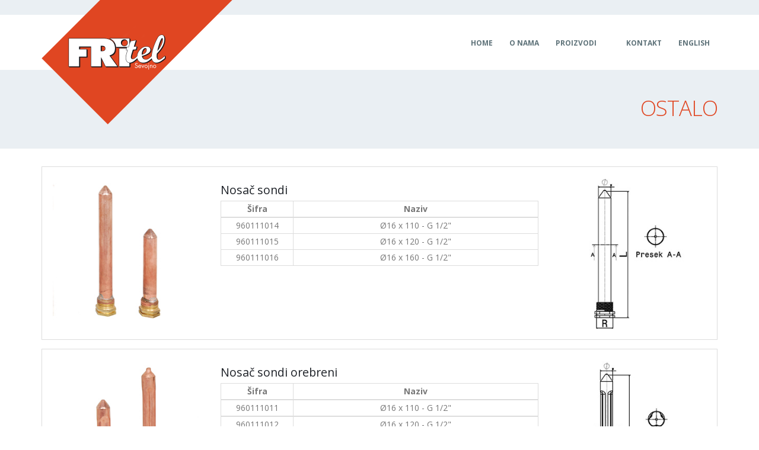

--- FILE ---
content_type: text/html
request_url: https://fritel.rs/ostalo.html
body_size: 3696
content:
<!DOCTYPE html>
<html>
<head>
<meta charset="utf-8">
<meta http-equiv="X-UA-Compatible" content="IE=edge">
<title>FRITEL - Sevojno - Proizvodi - Ostalo</title>
<meta name="keywords" content="fritel, fri, tel, kape, cepovi, chepovi,plastika, rashladna, tehnika, klime, klimatizacija, rucka, rucica, ručka, ručica, čepovi, cep, čep, rozetne, rozetna, bakelit, duroplast, sušač,susac, komprimiranog, vazduha, marko, ajdačić, ajdacic, sevojno, srbija">
<meta name="description" content="Fritel - Sevojno">
<meta name="author" content="igorChe">
<link rel="shortcut icon" href="img/favicon.ico" type="image/x-icon" />
<link rel="apple-touch-icon" href="img/apple-touch-icon.png">
<meta name="viewport" content="width=device-width, minimum-scale=1.0, maximum-scale=1.0, user-scalable=no">
<link href="https://fonts.googleapis.com/css?family=Open+Sans:300,400,600,700,800%7CShadows+Into+Light" rel="stylesheet" type="text/css">
<link rel="stylesheet" href="vendor/bootstrap/css/bootstrap.min.css">
<link rel="stylesheet" href="vendor/font-awesome/css/font-awesome.min.css">
<link rel="stylesheet" href="vendor/animate/animate.min.css">
<link rel="stylesheet" href="vendor/simple-line-icons/css/simple-line-icons.min.css">
<link rel="stylesheet" href="vendor/owl.carousel/assets/owl.carousel.min.css">
<link rel="stylesheet" href="vendor/owl.carousel/assets/owl.theme.default.min.css">
<link rel="stylesheet" href="vendor/magnific-popup/magnific-popup.min.css">
<link rel="stylesheet" href="css/theme.css">
<link rel="stylesheet" href="css/theme-elements.css">
<link rel="stylesheet" href="css/theme-blog.css">
<link rel="stylesheet" href="css/theme-shop.css">
<link rel="stylesheet" href="vendor/rs-plugin/css/settings.css">
<link rel="stylesheet" href="vendor/rs-plugin/css/layers.css">
<link rel="stylesheet" href="vendor/rs-plugin/css/navigation.css">
<link rel="stylesheet" href="vendor/nivo-slider/nivo-slider.css">
<link rel="stylesheet" href="vendor/nivo-slider/default/default.css">
<link rel="stylesheet" href="css/skins/skin-fritel.css">
<link rel="stylesheet" href="css/demos/fritel_stil.css">
<link rel="stylesheet" href="css/demos/demo-fritel.css">
<link rel="stylesheet" href="css/custom.css">
<script src="vendor/modernizr/modernizr.min.js"></script>
</head>
<body data-spy="scroll" data-target="#sidebar" data-offset="120">
<div class="body">
  <header id="header" class="header-narrow header-semi-transparent-light" data-plugin-options="{'stickyEnabled': true, 'stickyEnableOnBoxed': true, 'stickyEnableOnMobile': true, 'stickyStartAt': 1, 'stickySetTop': '1'}">
    <div class="header-body">
      <div class="header-container container">
        <div class="header-row">
          <div class="header-column">
            <div class="header-logo"> <img class="logo-default" alt="Porto" width="324" height="212" src="img/slike fritel/construction/logo-construction.png"> <a href="index.html"> <img class="logo-small" alt="Porto" width="131" height="48" src="img/slike fritel/construction/logo-construction-small.png"></a></div>
          </div>
          <div class="header-column">
            <div class="header-row">
              <div class="header-nav header-nav-stripe">
                <button class="btn header-btn-collapse-nav" data-toggle="collapse" data-target=".header-nav-main"> <i class="fa fa-bars"></i></button>
                <div class="header-nav-main header-nav-main-square header-nav-main-effect-2 header-nav-main-sub-effect-1 collapse">
                  <nav>
                    <ul class="nav nav-pills" id="mainNav">
                      <li> <a href="index.html"> Home </a></li>
                      <li> <a href="o_nama.html"> O nama </a></li>
                      <li class="dropdown"> <a class="dropdown-toggle" href="#"> Proizvodi </a>
                        <ul class="dropdown-menu">
                          <li><a href="cevni_navoji.html">Cevni navoji</a></li>
                          <li><a href="sarke.html">Šarke</a></li>
                          <li><a href="stopice.html">Stopice</a></li>
                          <li><a href="pl_kape_cepovi_rozetne.html">Kape, Čepovi, Rozetne</a></li>
                          <li><a href="rucice.html">Ručke</a></li>
                          <li><a href="dugme_termostata.html">Dugme termostata</a></li>
                          <li><a href="vibro_odstojnik.html">Vibro odstojnik</a></li>
                          <li><a href="ostalo.html">Ostalo</a></li>
                        </ul>
                      </li>
                      <li> <a href="kontakt.html"> Kontakt </a></li>
                      <li> <a href="#"> English </a></li>
                    </ul>
                  </nav>
                </div>
              </div>
            </div>
          </div>
        </div>
      </div>
    </div>
  </header>
  <div role="main" class="main">
    <section class="section section-tertiary section-no-border pb-md mt-none">
      <div class="container">
        <div class="row mt-xl">
          <div class="col-md-10 col-md-offset-2 pt-xlg mt-xlg align-right">
            <h1 class="text-uppercase font-weight-light mt-xl text-color-primary">Ostalo</h1>
          </div>
        </div>
      </div>
    </section>
    <div class="container">
      <div class="agent-item">
        <div class="row">
          <div class="col-md-3"> <img src="img/proizvodi/7a.jpg" class="img-responsive" alt=""></div>
          <div class="col-md-6">
            <h4 class="mt-xs mb-xs">Nosač sondi</h4>
            <table class="table table-bordered">
              <thead>
                <tr>
                  <th> Šifra</th>
                  <th> Naziv</th>
                </tr>
              </thead>
              <tbody>
                <tr>
                  <td width="126">960111014</td>
                  <td width="443">Ø16 x 110 - G 1/2&quot;</td>
                </tr>
                <tr>
                  <td width="126">960111015</td>
                  <td width="443">Ø16 x 120 - G 1/2&quot;</td>
                </tr>
                <tr>
                  <td width="126">960111016</td>
                  <td width="443">Ø16 x 160 - G 1/2&quot;</td>
                </tr>
              </tbody>
            </table>
          </div>
          <div class="col-md-3
                      "> <img src="img/proizvodi/7b.jpg" class="img-responsive" alt=""></div>
        </div>
      </div>
      <div class="agent-item">
        <div class="row">
          <div class="col-md-3"> <img src="img/proizvodi/8a.jpg" class="img-responsive" alt=""></div>
          <div class="col-md-6">
            <h4 class="mt-xs mb-xs">Nosač sondi orebreni</h4>
            <table class="table table-bordered">
              <thead>
                <tr>
                  <th width="126"> Šifra</th>
                  <th width="443"> Naziv</th>
                </tr>
                <tr>
                  <td width="126">960111011</td>
                  <td width="443">Ø16 x 110 - G 1/2&quot;</td>
                </tr>
                <tr>
                  <td width="126">960111012</td>
                  <td width="443">Ø16 x 120 - G 1/2&quot;</td>
                </tr>
                <tr>
                  <td width="126">960111013</td>
                  <td width="443">Ø16 x 160 - G 1/2&quot;</td>
                </tr>
              </thead>
              <tbody>
              </tbody>
            </table>
          </div>
          <div class="col-md-3
                      "> <img src="img/proizvodi/8b.jpg" class="img-responsive" alt=""></div>
        </div>
      </div>
      <div class="agent-item">
        <div class="row">
          <div class="col-md-3"> <img src="img/proizvodi/66a.jpg" class="img-responsive" alt=""></div>
          <div class="col-md-6">
            <h4 class="mt-xs mb-xs">Nosač sondi Ø8</h4>
            <table class="table table-bordered">
              <thead>
                <tr>
                  <th width="126"> Šifra</th>
                  <th width="443"> Naziv</th>
                </tr>
                <tr>
                  <td width="126">&nbsp;</td>
                  <td width="443">&nbsp;</td>
                </tr>
              </thead>
              <tbody>
              </tbody>
            </table>
          </div>
          <div class="col-md-3
                      "> <img src="img/proizvodi/66b.jpg" class="img-responsive" alt=""></div>
        </div>
      </div>
      <div class="agent-item"></div>
    </div>
  </div>
  <footer id="footer">
    <div class="container">
      <div class="footer-copyright">
        <div class="row">
          <div class="col-md-12 center">
            <p>Fritel © Copyright 2017. All Rights Reserved.</p>
          </div>
        </div>
      </div>
    </div>
  </footer>
</div>
<script src="vendor/jquery/jquery.min.js"></script> 
<script src="vendor/jquery.appear/jquery.appear.min.js"></script> 
<script src="vendor/jquery.easing/jquery.easing.min.js"></script> 
<script src="vendor/jquery-cookie/jquery-cookie.min.js"></script> 
<script src="vendor/bootstrap/js/bootstrap.min.js"></script> 
<script src="vendor/common/common.min.js"></script> 
<script src="vendor/jquery.validation/jquery.validation.min.js"></script> 
<script src="vendor/jquery.easy-pie-chart/jquery.easy-pie-chart.min.js"></script> 
<script src="vendor/jquery.gmap/jquery.gmap.min.js"></script> 
<script src="vendor/jquery.lazyload/jquery.lazyload.min.js"></script> 
<script src="vendor/isotope/jquery.isotope.min.js"></script> 
<script src="vendor/owl.carousel/owl.carousel.min.js"></script> 
<script src="vendor/magnific-popup/jquery.magnific-popup.min.js"></script> 
<script src="vendor/vide/vide.min.js"></script> 
<script src="js/theme.js"></script> 
<script src="vendor/rs-plugin/js/jquery.themepunch.tools.min.js"></script> 
<script src="vendor/rs-plugin/js/jquery.themepunch.revolution.min.js"></script> 
<script src="vendor/nivo-slider/jquery.nivo.slider.min.js"></script> 
<script src="js/views/view.contact.js"></script> 
<script src="js/demos/demo-fritel.js"></script> 
<script src="js/custom.js"></script> 
<script src="js/theme.init.js"></script> 
<script src="https://maps.googleapis.com/maps/api/js?key=YOUR_API_KEY"></script> 
<script>

			/*
			Map Settings

				Find the Latitude and Longitude of your address:
					- http://universimmedia.pagesperso-orange.fr/geo/loc.htm
					- http://www.findlatitudeandlongitude.com/find-address-from-latitude-and-longitude/

			*/

			// Map Markers
			var mapMarkers = [{
				address: "New York, NY 10017",
				html: "<strong>Corporate Headquarters</strong><br>New York, NY 10017",
				icon: {
					image: "img/pin.png",
					iconsize: [26, 46],
					iconanchor: [12, 46]
				},
				popup: true
			}];

			// Map Initial Location
			var initLatitude = 40.75198;
			var initLongitude = -73.96978;

			// Map Extended Settings
			var mapSettings = {
				controls: {
					draggable: (($.browser.mobile) ? false : true),
					panControl: true,
					zoomControl: true,
					mapTypeControl: true,
					scaleControl: true,
					streetViewControl: true,
					overviewMapControl: true
				},
				scrollwheel: false,
				markers: mapMarkers,
				latitude: initLatitude,
				longitude: initLongitude,
				zoom: 16
			};

			var map = $('#googlemaps').gMap(mapSettings),
				mapRef = $('#googlemaps').data('gMap.reference');

			// Map Center At
			var mapCenterAt = function(options, e) {
				e.preventDefault();
				$('#googlemaps').gMap("centerAt", options);
			}

			// Create an array of styles.
			var mapColor = "#cfa968";

			var styles = [{
				stylers: [{
					hue: mapColor
				}]
			}, {
				featureType: "road",
				elementType: "geometry",
				stylers: [{
					lightness: 0
				}, {
					visibility: "simplified"
				}]
			}, {
				featureType: "road",
				elementType: "labels",
				stylers: [{
					visibility: "off"
				}]
			}];

			var styledMap = new google.maps.StyledMapType(styles, {
				name: 'Styled Map'
			});

			mapRef.mapTypes.set('map_style', styledMap);
			mapRef.setMapTypeId('map_style');

		</script> 

<!-- Google Analytics: Change UA-XXXXX-X to be your site's ID. Go to http://www.google.com/analytics/ for more information.
		<script>
			(function(i,s,o,g,r,a,m){i['GoogleAnalyticsObject']=r;i[r]=i[r]||function(){
			(i[r].q=i[r].q||[]).push(arguments)},i[r].l=1*new Date();a=s.createElement(o),
			m=s.getElementsByTagName(o)[0];a.async=1;a.src=g;m.parentNode.insertBefore(a,m)
			})(window,document,'script','//www.google-analytics.com/analytics.js','ga');
		
			ga('create', 'UA-12345678-1', 'auto');
			ga('send', 'pageview');
		</script>
		 -->

</body>
</html>

--- FILE ---
content_type: text/css
request_url: https://fritel.rs/css/demos/fritel_stil.css
body_size: 2776
content:
@media (min-width: 992px) {
	#header.header-narrow .header-nav.header-nav-stripe {
		position: relative;
		z-index: 3;
	}
	#header.header-narrow .header-logo .logo-default {
		margin: -37px -70px -102px 0;
		position: relative;
		z-index: 2;
		opacity: 1;
	}
	#header.header-narrow .header-logo .logo-small {
		-webkit-backface-visibility: hidden;
		-moz-backface-visibility: hidden;
		backface-visibility: hidden;
		transform: translate3d(87px, 0, 0);
		position: absolute;
		z-index: 1;
		opacity: 0;
		left: 0;
	}

	.sticky-header-active #header.header-narrow .header-logo .logo-small {
		transform: translate3d(0, 0, 0);
		opacity: 1;
		z-index: 3;
	}
	.sticky-header-active #header.header-narrow .header-logo .logo-default {
		opacity: 0;
		top: -90px;
	}
}
@media (max-width: 991px) {
	.logo-default {
		display: none !important;
	}

	.logo-small {
		display: block;
	}

	#header .header-logo {
		width: auto !important;
		height: auto !important;
	}
}
@media (min-width: 992px) {
	html #header.header-semi-transparent-light .header-body {
		-webkit-transition: -webkit-transform 0.3s ease;
		-moz-transition: -moz-transform 0.3s ease;
		transition: transform 0.3s ease;
		transform: translate3d(0, 25px, 0);
	}
	html #header.header-semi-transparent-light .header-body:before {
		background: #fff none repeat scroll 0 0;
		opacity: 1;
	}
	html:not(.sticky-header-active) #header.header-semi-transparent-light .header-nav-main nav > ul > li:not(.active) > a {
		color: #5e7279;
	}
	html:not(.sticky-header-active) #header.header-semi-transparent-light .header-nav-main nav > ul > li:not(.active):hover > a {
		color: #FFF;
	}
	html.sticky-header-active #header.header-semi-transparent-light .header-body {
		transform: translate3d(0, 0, 0);
	}

	#header.header-narrow .header-nav.header-nav-stripe nav > ul > li > a, #header.header-narrow .header-nav.header-nav-stripe nav > ul > li:hover > a, #header.header-narrow .header-nav.header-nav-dark-dropdown nav > ul > li > a, #header.header-narrow .header-nav.header-nav-dark-dropdown nav > ul > li:hover > a {
		padding: 39px 13px 36px 13px;
	}
	#header.header-narrow .header-nav.header-nav-stripe nav > ul > li.dropdown > a, #header.header-narrow .header-nav.header-nav-stripe nav > ul > li.dropdown:hover > a, #header.header-narrow .header-nav.header-nav-dark-dropdown nav > ul > li.dropdown > a, #header.header-narrow .header-nav.header-nav-dark-dropdown nav > ul > li.dropdown:hover > a {
		padding: 39px 23px 36px 13px;
	}
	#header.header-narrow .header-nav.header-nav-stripe nav > ul > li.dropdown > a.dropdown-toggle:after, #header.header-narrow .header-nav.header-nav-stripe nav > ul > li.dropdown:hover > a.dropdown-toggle:after, #header.header-narrow .header-nav.header-nav-dark-dropdown nav > ul > li.dropdown > a.dropdown-toggle:after, #header.header-narrow .header-nav.header-nav-dark-dropdown nav > ul > li.dropdown:hover > a.dropdown-toggle:after {
		top: 38px;
	}
	#header.header-narrow .header-nav.header-nav-stripe .header-social-icons, #header.header-narrow .header-nav.header-nav-dark-dropdown .header-social-icons {
		margin-top: 35px;
	}
}
.social-icons li {
	box-shadow: none;
}
.social-icons li a {
	background: transparent;
}

.tp-caption-custom-stripe {
	color: #FFF !important;
}

.tparrows {
	background: transparent;
	margin-top: 40px;
}
.tparrows:hover {
	background: transparent;
}
.tparrows:before {
	position: relative;
	z-index: 1;
}
.tparrows:after {
	-webkit-transition: all 0.2s ease;
	-moz-transition: all 0.2s ease;
	transition: all 0.2s ease;
	background: #000 none repeat scroll 0 0;
	opacity: 0.2;
	height: 40px;
	margin: -40px 0 0;
	position: relative;
	transform: rotate(-45deg);
	width: 40px;
	content: "";
	display: block;
	z-index: 0;
}
.tparrows:hover:after {
	opacity: 1;
}

@media (min-width: 1199px) {
	.home-concept-construction {
		background: transparent url(../../img/home-concept-small.png) no-repeat center 63%;
	}

	.rtl-home-concept-construction {
		background: transparent url(../../img/rtl-home-concept-small.png) no-repeat center 63%;
	}
}
.diamonds {
	font-size: 0;
	margin: 40px auto;
	position: relative;
	text-align: center;
	padding: 50px 0 0 57px;
}
.diamonds > li {
	display: inline-block;
	font-size: 18px;
	margin-right: 135px;
}
.diamonds .diamond {
	background: #f4f4f4;
	display: block;
	height: 255px;
	overflow: hidden;
	position: relative;
	text-decoration: none;
	width: 255px;
	overflow: hidden;
	transform: rotate(-45deg);
}
.diamonds .diamond:after {
	-webkit-transition: all 0.2s ease;
	-moz-transition: all 0.2s ease;
	transition: all 0.2s ease;
	content: " ";
	width: 100%;
	height: 100%;
	position: absolute;
	top: 0;
	left: 0;
	background: #000;
	opacity: 0;
	transform: scale(0);
	z-index: 100;
}
.diamonds .diamond:hover:after {
	opacity: 0.3;
	transform: scale(1);
}
.diamonds .diamond:hover .content:after {
	opacity: 0.8;
	transform: scale(1);
}
.diamonds .content {
	display: table-cell;
	height: 255px;
	padding: 0 10px;
	transform: rotate(45deg);
	text-align: center;
	vertical-align: middle;
	width: 255px;
	position: relative;
}
.diamonds .content:after {
	-webkit-transition: all 0.2s ease;
	-moz-transition: all 0.2s ease;
	transition: all 0.2s ease;
	color: #fff;
	content: "\e091";
	font-family: "simple-line-icons";
	font-size: 28px;
	left: 27%;
	margin: -6px -12px;
	opacity: 0;
	position: absolute;
	top: 50%;
	z-index: 1000;
	transform: scale(2);
}
.diamonds .content img {
	margin-left: -25%;
	max-width: 375px;
}
.diamonds .diamond-sm .content:after {
	left: 24%;
	top: 48%;
}

@media (min-width: 1199px) {
	.diamonds > li:nth-child(3) {
		margin-right: 0;
	}
	.diamonds > li:nth-child(4) {
		right: 145px;
		top: 9px;
		position: absolute;
	}
	.diamonds > li:nth-child(5) {
		margin-left: 527px;
		margin-top: -70px;
	}
	.diamonds > li:nth-child(6) {
		position: absolute;
		margin: -6px 0 0 -27px;
		right: -15px;
	}
	.diamonds > li:nth-child(7) {
		position: absolute;
		margin: 97px 0 0 -133px;
		right: 88px;
	}
	.diamonds .diamond-sm {
		height: 128px;
		width: 128px;
	}
	.diamonds .diamond-sm .content {
		height: 128px;
		width: 128px;
	}
	.diamonds .diamond-sm .content img {
		max-width: 195px;
	}

	.row-diamons-description {
		margin-top: -150px;
		float: left;
	}
}
@media (max-width: 1198px) {
	.diamonds {
		text-align: center;
		width: 748px;
		margin: 0 auto;
		padding: 75px 0 75px 75px;
	}
	.diamonds::after {
		clear: both;
		content: "";
		display: table;
	}
	.diamonds > li {
		margin: 0;
		position: static;
		float: left;
	}
	.diamonds > li:nth-child(2n+2) {
		margin-bottom: -50px;
		margin-left: 55px;
		margin-top: 200px;
	}
	.diamonds > li:nth-child(2n+1) {
		clear: both;
	}
}
@media (max-width: 748px) {
	.diamonds {
		margin: 0 auto;
		padding: 25px 0 0 0;
		text-align: center;
		width: 445px;
	}
	.diamonds > li {
		float: none !important;
		clear: both !important;
		margin: 45px 0 115px 95px !important;
		display: block;
	}
}
@media (max-width: 479px) {
	.diamonds-wrapper {
		min-height: 2650px;
	}
	.diamonds-wrapper .diamonds {
		margin: 0 auto;
		padding: 25px 0 0;
		text-align: center;
		width: 445px;
		position: absolute;
		left: 50%;
		margin-left: -222px;
	}
	.diamonds-wrapper .diamonds > li {
		text-align: center;
	}
}
.section-custom-construction {
	overflow: hidden;
}
.section-custom-construction .container {
	position: relative;
}
.section-custom-construction .container:after {
	background: #000 none repeat scroll 0 0;
	bottom: -220px;
	content: "";
	height: 200px;
	position: absolute;
	right: 0;
	transform: rotate(50deg);
	width: 200px;
	z-index: 1;
}
.section-custom-construction .container:before {
	background: #000 none repeat scroll 0 0;
	bottom: -235px;
	content: "";
	height: 200px;
	position: absolute;
	right: 75px;
	transform: rotate(50deg);
	width: 200px;
	z-index: 2;
}

@media (min-width: 992px) {
	.section-custom-construction-2 {
		overflow: hidden;
		position: relative;
		padding-bottom: 80px;
	}
	.section-custom-construction-2:after {
		background: #000 none repeat scroll 0 0;
		bottom: -140px;
		content: "";
		height: 200px;
		left: 25px;
		position: absolute;
		transform: rotate(50deg);
		width: 200px;
		z-index: 1;
	}
}
.testimonial.testimonial-with-quotes blockquote p {
	font-size: 20px;
}

@media (max-width: 991px) {
	section.section.section-background {
		background-size: auto 100%;
		background-repeat: no-repeat;
	}
}
.project-detail-construction {
	padding: 6px 0 0 15px;
}
.project-detail-construction .list-project-details {
	margin: 30px 0;
	padding: 0;
	list-style: none;
}
.project-detail-construction .list-project-details li {
	padding: 0 0 15px 0;
}
.project-detail-construction .list-project-details li label {
	padding: 0;
	margin: 0;
	color: #999;
	font-size: 11px;
	text-transform: uppercase;
	font-weight: normal;
}
.project-detail-construction .list-project-details li p {
	padding: 0;
	margin: 0;
	color: #111;
}
.project-detail-construction .progress-bars-project-detail {
	margin: 30px 0;
}
.project-detail-construction .progress-bars-project-detail .progress.progress-sm {
	margin-bottom: 32px;
}
.project-detail-construction .progress-bars-project-detail .progress-label span {
	padding: 0;
	margin: 0;
	color: #999;
	font-size: 11px;
	text-transform: uppercase;
	font-weight: normal;
}

#footer {
	background: #E9EFF2 url("../../img/slike fritel/construction/footer-construction.jpg") no-repeat 50% 50%;
	border-top: 0;
	padding-top: 5px;
	padding-right: 0;
	padding-left: 0;
	padding-bottom: 5px;
	min-height: 30px;
	overflow: hidden;
}
#footer h1, #footer h2, #footer h3, #footer h4, #footer a {
	color: #333;
}
#footer .list-footer-nav {
	list-style: none;
	margin: 0;
	padding: 0;
}
#footer .list-footer-nav a {
	font-size: 14px;
	color: #777;
	text-decoration: none;
}
#footer .list-footer-nav a:hover {
	color: #888;
}
#footer .newsletter form {
	max-width: 100%;
	margin: 27px 0 12px;
}
#footer .newsletter form input.form-control {
	height: 45px;
	padding: 12px;
}
#footer .newsletter form .btn {
	height: 45px;
	width: 45px;
}
#footer .fa {
	display: inline-block;
	padding-right: 2px;
	position: relative;
	top: 1px;
	color: #000;
}
#footer .footer-copyright {
	background: transparent;
	margin: -10px 0 0;
	padding: 20px 0 0;
	border-top: 1px solid #FFF;
}
#footer .footer-copyright p {
	color: #ababab;
}

@media (min-width: 992px) {
	#footer {
		margin-top: 0;
	}
	#footer .logo {
		margin-top: 75px;
	}
	#footer:after {
		background: #000 none repeat scroll 0 0;
		bottom: -233px;
		content: "";
		height: 400px;
		position: absolute;
		right: -177px;
		transform: rotate(50deg);
		width: 400px;
		z-index: 1;
	}
}


--- FILE ---
content_type: text/css
request_url: https://fritel.rs/css/demos/demo-fritel.css
body_size: 3372
content:
/*
* RTL
*/
.custom-color-1 {
	color: #2bca6e !important;
}

.custom-color-2 {
	color: #8b94a3 !important;
}

.custom-color-3 {
	color: #3f4b59 !important;
}

.custom-background-color-1 {
	background-color: #1c222a !important;
}

.box-shadow-custom {
	box-shadow: 10px 10px 74px -15px rgba(0, 0, 0, 0.33);
}

.custom-list-style-1 li {
	position: relative;
	list-style: none;
}
.custom-list-style-1 li:before {
	content: '-';
	display: block;
	position: absolute;
	top: 50%;
	left: -15px;
	-webkit-transform: translateY(-50%);
	-moz-transform: translateY(-50%);
	-ms-transform: translateY(-50%);
	-o-transform: translateY(-50%);
	transform: translateY(-50%);
}

.custom-list-item-disabled {
	color: #c9c9c9 !important;
	text-decoration: line-through;
}
.custom-list-item-disabled .fa, .custom-list-item-disabled .icons {
	color: #c9c9c9 !important;
}

#header .header-body {
	border-top: 0 !important;
	border-bottom: 0 !important;
}
#header .header-top-custom {
	padding: 0 !important;
	background: #dbe6ef;
	border-bottom: 1px solid #444a54 !important;
}
#header .header-top-custom .header-nav-top.langs li a:hover, #header .header-top-custom .header-nav-top.langs li a:focus {
	background: #FFF;
}
#header .header-top-custom .header-nav-top .nav > li.blog {
	border-left: 1px solid #444a54;
	border-right: 1px solid #444a54;
}
#header .header-top-custom .header-nav-top .nav > li:nth-child(2) span {
	border-left: 1px solid #444a54;
	border-right: 1px solid #444a54;
}
#header .header-top-custom .header-nav-top .nav > li > span, #header .header-top-custom .header-nav-top .nav > li a {
	color: #8ea0ae !important;
}
#header .header-top-custom .header-nav-top .nav > li:first-child > span {
	padding-left: 0;
}
#header .header-top-custom .header-nav-top .nav > li span .icons {
	color: #FFF !important;
}
#header .header-top-custom .header-nav-top .nav > li a .fa {
	color: #8ea0ae;
	top: -2px !important;
	right: -2px;
}
#header .header-top-custom .header-nav-top .nav .open a {
	background-color: #FFF;
}
#header .header-top-custom .header-nav-top .nav .open .dropdown-menu {
	border-radius: 0 !important;
}
#header .header-top-custom .header-nav-top .nav .open .dropdown-menu-toggle {
	border-radius: 0;
}
#header #headerSearchProperties .dropdown-toggle:after {
	display: none !important;
}
#header #headerSearchProperties .fa-caret-down {
	display: none !important;
}
#header #headerSearchProperties .fa-search {
	font-size: 16px;
	position: relative;
	margin-left: 5px;
}

@media (min-width: 992px) {
	#header .header-nav-main nav > ul > li > a {
		padding: 30px 20px;
	}
	#header .header-nav-main nav > ul > li > a.dropdown-toggle:after {
		border-color: #FFF transparent transparent transparent !important;
	}
	#header .header-nav-main nav > ul > li.dropdown.active > a, #header .header-nav-main nav > ul > li.dropdown.open > a, #header .header-nav-main nav > ul > li.dropdown:hover > a {
		padding-bottom: 30px;
	}
	#header .header-nav-main nav > ul > li.dropdown.active > a:after, #header .header-nav-main nav > ul > li.dropdown.open > a:after, #header .header-nav-main nav > ul > li.dropdown:hover > a:after {
		border-color: #777 transparent transparent transparent !important;
	}
	#header .header-nav-main-effect-1 nav > ul > li.dropdown.open > a {
		background: #FFF;
		color: #777 !important;
	}
	#header .header-nav-main-effect-1 nav > ul > li.dropdown.open > .dropdown-menu {
		transform: translate3d(0, 0, 0);
	}
	#header .header-nav-main-effect-1 nav > ul > li.dropdown > .dropdown-menu li:hover a {
		background-color: #f5f5f5 !important;
	}
	#header .header-container.custom-position-initial {
		position: initial !important;
	}
	#header .header-container .custom-fullwidth-dropdown-menu {
		padding: 0;
		width: 100% !important;
		left: 0 !important;
	}
}
@media (max-width: 991px) {
	#header {
		min-height: 0 !important;
	}
	#header .header-nav-main nav > ul > li {
		border-bottom: 1px solid #444a54 !important;
	}
	#header .header-nav-main nav > ul > li .dropdown-menu > li {
		border-bottom: 1px solid #444a54 !important;
	}
	#header .header-nav-main nav > ul > li .dropdown-menu > li:last-child {
		border-bottom: 0 !important;
	}
	#header .header-nav-main nav > ul > li .dropdown-menu > li a {
		color: #777;
	}
	#header .header-nav-main nav > ul > li.dropdown.opened > .dropdown-menu {
		margin: 0;
	}
	#header .header-nav-main nav > ul > li.dropdown.opened > .dropdown-menu.custom-fullwidth-dropdown-menu {
		background: transparent;
		width: 100% !important;
	}
	#header .header-nav-main nav > ul > li.dropdown.opened > .dropdown-menu.custom-fullwidth-dropdown-menu form {
		margin: 10px;
		margin-left: 0;
	}
	#header .header-nav-main nav > ul > li:last-child {
		border-bottom: 0 !important;
	}
	#header #propertiesFormHeader .col-md-2 {
		padding: 0;
	}
	#header #propertiesFormHeader .col-md-2 .form-control-custom {
		margin-top: 5px;
	}
	#header #propertiesFormHeader .col-md-2 input[type="submit"] {
		margin-top: 5px;
	}
}
.rev_slider .slides-number {
	position: absolute;
	top: 50%;
	left: 96.8%;
	transform: translate3d(-50%, -50%, 0);
	z-index: 21;
	width: 5%;
	font-size: 2.6em;
}
.rev_slider .slides-number:before {
	content: '';
	display: block;
	position: absolute;
	top: 58%;
	left: 50%;
	width: 120%;
	border-bottom: 1px solid #FFF;
	-webkit-transform: translate3d(-50%, -50%, 0) rotate(-45deg);
	-moz-transform: translate3d(-50%, -50%, 0) rotate(-45deg);
	-ms-transform: translate3d(-50%, -50%, 0) rotate(-45deg);
	-o-transform: translate3d(-50%, -50%, 0) rotate(-45deg);
	transform: translate3d(-50%, -50%, 0) rotate(-45deg);
}
.rev_slider .slides-number span {
	display: block;
	color: #FFF;
	text-align: center;
	font-family: Georgia,serif;
}
.rev_slider .slides-number span.atual {
	position: absolute;
	top: -40px;
	width: 100%;
}
.rev_slider .slides-number span.total {
	position: absolute;
	bottom: -30px;
	width: 100%;
}
.rev_slider .tparrows {
	background: none !important;
}
.rev_slider .tparrows:before {
	content: '\f0d8';
	font-family: 'FontAwesome';
	position: absolute;
	top: 0;
	left: 50%;
	line-height: 0;
	-webkit-transform: translateX(-50%);
	-moz-transform: translateX(-50%);
	-ms-transform: translateX(-50%);
	-o-transform: translateX(-50%);
	transform: translateX(-50%);
}
.rev_slider .tparrows:after {
	content: '';
	display: block;
	position: absolute;
	top: 0;
	left: 50%;
	height: 25px;
	border-left: 1px solid #FFF;
	-webkit-transform: translateX(-50%);
	-moz-transform: translateX(-50%);
	-ms-transform: translateX(-50%);
	-o-transform: translateX(-50%);
	transform: translateX(-50%);
}
.rev_slider .tparrows.tp-rightarrow:before {
	content: '\f0d7';
	font-family: 'FontAwesome';
	bottom: 0;
	top: initial;
}
.rev_slider .tparrows.tp-rightarrow:after {
	bottom: 0;
	top: initial;
	-webkit-transform: translateX(-50%);
	-moz-transform: translateX(-50%);
	-ms-transform: translateX(-50%);
	-o-transform: translateX(-50%);
	transform: translateX(-50%);
}

@media (max-width: 991px) {
	.rev_slider .slides-number {
		left: 94.8%;
	}
}
.properties-listing {
	overflow: visible;
	position: relative;
	z-index: 1;
}
.properties-listing li {
	list-style: none;
}
.properties-listing .listing-item {
	-webkit-transition: all 0.3s ease;
	-moz-transition: all 0.3s ease;
	transition: all 0.3s ease;
}
.properties-listing .listing-item:hover {
	box-shadow: 10px 8px 44px -15px rgba(0, 0, 0, 0.33);
}
.properties-listing .listing-item:hover .thumb-info .thumb-info-price i:after {
	width: 60px;
}
.properties-listing .listing-item .thumb-info .thumb-info-listing-type {
	position: absolute;
	top: 0;
	left: 0;
	z-index: 2;
}
.properties-listing .listing-item .thumb-info .thumb-info-price {
	display: block;
	width: 100%;
	line-height: 1;
}
.properties-listing .listing-item .thumb-info .thumb-info-price i {
	position: relative;
}
.properties-listing .listing-item .thumb-info .thumb-info-price i:after {
	content: '';
	display: block;
	position: absolute;
	top: 50%;
	right: 0;
	width: 40px;
	border-bottom: 1px solid #219cd2;
	-webkit-transform: translateY(-50%);
	-moz-transform: translateY(-50%);
	-ms-transform: translateY(-50%);
	-o-transform: translateY(-50%);
	transform: translateY(-50%);
	-webkit-transition: all 0.3s ease;
	-moz-transition: all 0.3s ease;
	transition: all 0.3s ease;
}
.properties-listing .listing-item .thumb-info .custom-thumb-info-title {
	display: block;
}
.properties-listing .listing-item .thumb-info .custom-thumb-info-title ul li {
	display: inline-block;
	line-height: 1;
	padding: 1px 5px;
}
.properties-listing .listing-item .thumb-info .custom-thumb-info-title ul li:nth-child(1) {
	padding-left: 0;
}
.properties-listing .listing-item .thumb-info .custom-thumb-info-title ul li:nth-child(2) {
	border-left: 1px solid #b8b8b8;
	border-right: 1px solid #b8b8b8;
}

.thumb-info-listing-type-detail {
	position: absolute;
	z-index: 2;
}

#listingLoadMore {
	display: block;
}

.listing-load-more-loader {
	display: none;
	min-height: 113px;
	position: relative;
}

.thumb-info-side-image .thumb-info-side-image-wrapper {
	padding: 8px;
}
.thumb-info-side-image .thumb-info-side-image-wrapper img {
	transition: none;
}
.thumb-info-side-image .thumb-info-caption p {
	font-size: 1em;
}

.thumb-info:hover .thumb-info-wrapper:after {
	opacity: 0.4;
}

.special-offer-item {
	margin-bottom: 30px;
}
.special-offer-item:hover img {
	-webkit-transform: scale(1.1, 1.1);
	-moz-transform: scale(1.1, 1.1);
	-ms-transform: scale(1.1, 1.1);
	-o-transform: scale(1.1, 1.1);
	transform: scale(1.1, 1.1);
}
.special-offer-item img {
	-webkit-transition: all 0.3s ease;
	-moz-transition: all 0.3s ease;
	transition: all 0.3s ease;
}
.special-offer-item .special-offer-wrapper {
	display: block;
	position: relative;
	overflow: hidden;
	-webkit-backface-visibility: hidden;
	backface-visibility: hidden;
	-webkit-transform: translate3d(0, 0, 0);
	-moz-transform: translate3d(0, 0, 0);
	-ms-transform: translate3d(0, 0, 0);
	-o-transform: translate3d(0, 0, 0);
	transform: translate3d(0, 0, 0);
}
.special-offer-item .special-offer-wrapper:before {
	content: '';
	display: block;
	position: absolute;
	top: 0;
	bottom: 0;
	right: 0;
	left: 0;
	background: rgba(23, 23, 23, 0.5);
	z-index: 1;
}
.special-offer-item .special-offer-wrapper .special-offer-infos {
	position: absolute;
	top: 50%;
	left: 50%;
	width: 100%;
	z-index: 2;
	-webkit-transform: translate(-50%, -50%);
	-moz-transform: translate(-50%, -50%);
	-ms-transform: translate(-50%, -50%);
	-o-transform: translate(-50%, -50%);
	transform: translate(-50%, -50%);
}
.special-offer-item .special-offer-wrapper .special-offer-infos span {
	display: block;
}

@media (max-width: 991px) {
	.special-offer-item .special-offer-wrapper img {
		width: 100%;
	}
}
@media (max-width: 767px) {
	.xs-custom-mt-xlg {
		margin-top: 30px !important;
	}
}
.agents {
	margin-bottom: 30px;
	position: relative;
	background: url("../../img/demos/real-estate/agents/agent-bg-blue.jpg");
	background-size: cover;
}
.agents:before {
	content: '';
	display: block;
	position: absolute;
	top: 50%;
	left: 50%;
	width: 95%;
	height: 95%;
	border: 1px solid #5a71a0;
	-webkit-transform: translate3d(-50%, -50%, 0);
	-moz-transform: translate3d(-50%, -50%, 0);
	-ms-transform: translate3d(-50%, -50%, 0);
	-o-transform: translate3d(-50%, -50%, 0);
	transform: translate3d(-50%, -50%, 0);
}
.agents .agents-content {
	position: absolute;
	top: 50%;
	left: 50%;
	-webkit-transform: translate3d(-50%, -50%, 0);
	-moz-transform: translate3d(-50%, -50%, 0);
	-ms-transform: translate3d(-50%, -50%, 0);
	-o-transform: translate3d(-50%, -50%, 0);
	transform: translate3d(-50%, -50%, 0);
}
.agents .owl-carousel .owl-item .agent-thumb {
	display: inline-block;
	width: 30%;
}
.agents .owl-carousel .owl-item .agent-thumb img {
	border: 7px solid #FFF;
	box-shadow: 5px 2px 10px rgba(0, 0, 0, 0.3);
}
.agents .owl-carousel .owl-item .agent-infos {
	display: block;
}
.agents .owl-carousel .owl-item .agent-infos span {
	display: block;
	color: #aebbd6;
}
.agents .owl-carousel .owl-nav {
	padding-bottom: 30px;
	padding-top: 20px;
}
.agents .owl-carousel .owl-nav .owl-prev, .agents .owl-carousel .owl-nav .owl-next {
	border: none !important;
	font-size: 2em;
	padding: 0 !important;
	width: initial;
	height: initial;
}
.agents .owl-carousel .owl-nav .owl-prev:active, .agents .owl-carousel .owl-nav .owl-next:active {
	background-color: initial !important;
	border-color: transparent !important;
}
.agents .owl-carousel .owl-nav .owl-prev:hover, .agents .owl-carousel .owl-nav .owl-next:hover {
	border: 0 !important;
}
.agents .owl-carousel .owl-nav .owl-prev {
	color: #2dc571 !important;
}
.agents .owl-carousel .owl-nav .owl-prev:before {
	font-family: simple-line-icons;
	content: "\e07a";
}
.agents .owl-carousel .owl-nav .owl-next {
	color: #FFF !important;
}
.agents .owl-carousel .owl-nav .owl-next:before {
	font-family: simple-line-icons;
	content: "\e079";
}

@media (max-width: 991px) {
	.agents:before {
		width: 97%;
	}
}
.agent-item {
	border: 1px solid #DDD;
	padding: 4px;
	display: block;
	margin-top: 0;
	margin-right: 0;
	margin-left: 0;
	margin-bottom: 15px;
	padding: 20px 18px 18px;
}
.agent-item::after {
	clear: both;
	content: "";
	display: table;
}
.agent-item .row {
	display: block;
}
.agent-item p {
	font-size: 0.9em;
	margin: 8px 0 0;
}
.agent-item.agent-item-detail {
	padding: 35px;
}

@media (max-width: 991px) {
	.agent-item img {
		margin-bottom: 25px;
	}
	.agent-item .list.list-icons {
		margin: 20px 0 0 !important;
	}
}
.page-header-light {
	border-bottom: 5px solid #f7f7f7;
	border-top: 5px solid #fff;
}
.page-header-light h1 {
	font-weight: 400;
	font-size: 2em;
}
.page-header-light .breadcrumb.breadcrumb-valign-mid {
	top: 22%;
}

.newsletter {
	margin-bottom: 30px;
	border: 2px solid #219cd2;
}
.newsletter i {
	display: block;
	font-size: 2.2em;
}
.newsletter form .form-control {
	height: 40px;
	font-size: 12px;
	text-transform: uppercase;
}
.newsletter form .form-control::-webkit-input-placeholder {
	color: #444;
}
.newsletter form .form-control::-moz-placeholder {
	color: #444;
}
.newsletter form .form-control:-ms-input-placeholder {
	color: #444;
}
.newsletter form .form-control:nth-child(2) {
	border-top: 0;
}
.newsletter form button {
	border: 0 !important;
}

#footer {
	border: none;
}
#footer .footer-copyright {
	border-top: 0;
}
#footer .footer-copyright .row {
	border-top: 1px solid #2a313a;
}
#footer .twitter .fa {
	color: #35b5e5;
}
#footer .twitter .status {
	color: #8b94a3;
}
#footer .twitter .meta a {
	color: #3f4b59;
}


--- FILE ---
content_type: text/javascript
request_url: https://fritel.rs/js/demos/demo-fritel.js
body_size: 730
content:
/*
Name: 			Construction
Written by: 	Okler Themes - (http://www.okler.net)
Theme Version:	5.3.0
*/

(function( $ ) {

	'use strict';

	// Nivo Slider
	if ($.isFunction($.fn.nivoSlider)) {
		$('#nivoSlider').nivoSlider({
			effect: 'random',
			slices: 15,
			boxCols: 8,
			boxRows: 4,
			animSpeed: 500,
			pauseTime: 3000,
			startSlide: 0,
			directionNav: true,
			controlNav: true,
			controlNavThumbs: false,
			pauseOnHover: true,
			manualAdvance: false,
			prevText: 'Prev',
			nextText: 'Next',
			randomStart: false,
			beforeChange: function(){},
			afterChange: function(){},
			slideshowEnd: function(){},
			lastSlide: function(){},
			afterLoad: function(){}
		});
	}

	// Thumb Gallery
	var $thumbGalleryDetail1 = $('#thumbGalleryDetail'),
		$thumbGalleryThumbs1 = $('#thumbGalleryThumbs'),
		flag = false,
		duration = 300;

	$thumbGalleryDetail1
		.owlCarousel({
			items: 1,
			margin: 10,
			nav: true,
			dots: false,
			loop: false,
			navText: []
		})
		.on('changed.owl.carousel', function(e) {
			if (!flag) {
				flag = true;
				$thumbGalleryThumbs1.trigger('to.owl.carousel', [e.item.index-1, duration, true]);
				flag = false;
			}
		});

	$thumbGalleryThumbs1
		.owlCarousel({
			margin: 15,
			items: 4,
			nav: false,
			center: false,
			dots: false
		})
		.on('click', '.owl-item', function() {
			$thumbGalleryDetail1.trigger('to.owl.carousel', [$(this).index(), duration, true]);
		})
		.on('changed.owl.carousel', function(e) {
			if (!flag) {
				flag = true;
				$thumbGalleryDetail1.trigger('to.owl.carousel', [e.item.index, duration, true]);
				flag = false;
			}
		});

}).apply( this, [ jQuery ]);